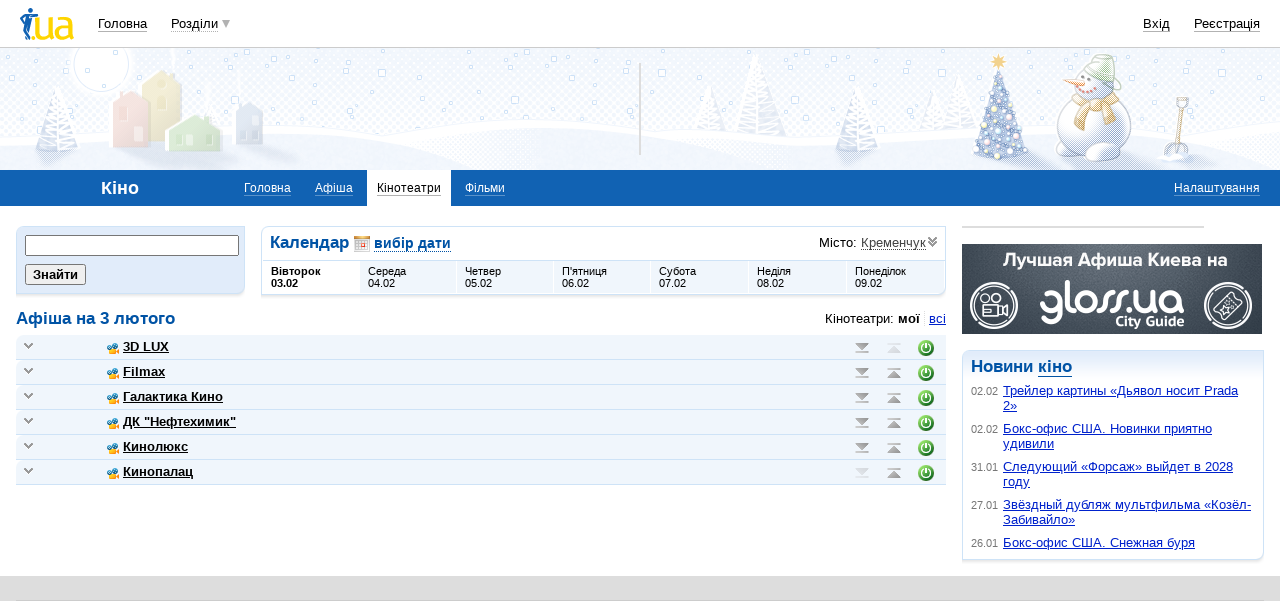

--- FILE ---
content_type: text/html; charset=utf-8
request_url: https://www.google.com/recaptcha/api2/aframe
body_size: 154
content:
<!DOCTYPE HTML><html><head><meta http-equiv="content-type" content="text/html; charset=UTF-8"></head><body><script nonce="vVZEoW-bOOS1-N0DBj8RXQ">/** Anti-fraud and anti-abuse applications only. See google.com/recaptcha */ try{var clients={'sodar':'https://pagead2.googlesyndication.com/pagead/sodar?'};window.addEventListener("message",function(a){try{if(a.source===window.parent){var b=JSON.parse(a.data);var c=clients[b['id']];if(c){var d=document.createElement('img');d.src=c+b['params']+'&rc='+(localStorage.getItem("rc::a")?sessionStorage.getItem("rc::b"):"");window.document.body.appendChild(d);sessionStorage.setItem("rc::e",parseInt(sessionStorage.getItem("rc::e")||0)+1);localStorage.setItem("rc::h",'1770090019539');}}}catch(b){}});window.parent.postMessage("_grecaptcha_ready", "*");}catch(b){}</script></body></html>

--- FILE ---
content_type: application/javascript; charset=utf-8
request_url: https://fundingchoicesmessages.google.com/f/AGSKWxXt47ZFhtPFLQsl1RRtMlEzwa06TOkU5501yTXruy-Qgqpmw1gbATjxzCLHJtmYLLs4zV5cSxtdLliSRGqpwjiBLEQDr8DWy4aZhlhD6PZs6CmeiEcSzfA8IaGWlWq4t3Gr61ISB7DW_fs1M8DBUtmmhdH2wgUpFOMbRVJTJTEs-7d5dtcTZDreFZe3/_/initialize_ads-/img.ads./rectangle_advertorials_/Api/Ad./modalad.
body_size: -1283
content:
window['86bed7e5-04bc-454d-9946-128f22280d03'] = true;